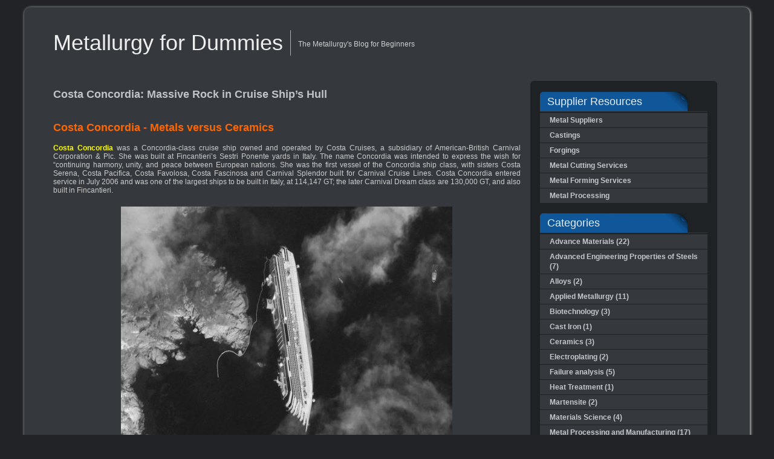

--- FILE ---
content_type: text/html
request_url: https://www.metallurgyfordummies.com/costa-concordia-accidents-metal-versus-rock.html
body_size: 8846
content:
<html lang="en" xml:lang="en" xmlns="https://www.w3.org/1999/xhtml">
<head>
    <meta charset="UTF-8">
<title>Costa Concordia | Metallurgy for Dummies</title>
<meta conten="the metalliurgy`s blog for beginners" name="metallurgy for dummies"/>
<meta content="metallurgy" name="metallurgy"/>
<meta content="width=device-width, initial-scale=1" name="viewport"/>
<meta content="WordPress 3.3.1" name="generator"/>
<meta content="follow, all" name="robots"/>
<link href="/favicon.ico" rel="shortcut icon"/>
<link href="/wp-content/themes/jarrah/style.css" media="screen" rel="stylesheet" type="text/css"/>
<link href="" rel="pingback"/>
<link href="/wp-content/themes/jarrah/css/menu.css" media="screen" rel="stylesheet" type="text/css"/>
<link href="" rel="alternate" title="Metallurgy for Dummies » Costa Concordia: Massive Rock in Cruise Ship’s Hull Comments Feed" type="application/rss+xml"/>
<script src="/wp-includes/js/jquery/jquery.js" type="text/javascript"></script>
<script src="/wp-includes/js/comment-reply.js" type="text/javascript"></script>
<link href="" rel="EditURI" title="RSD" type="application/rsd+xml"/>
<link href="" rel="wlwmanifest" type="application/wlwmanifest+xml"/>
<link href="/how-does-gold-corrode.html" rel="prev" title="How does gold corrode?"/>
<meta content="WordPress 3.3.1" name="generator"/>
<link href="" rel="shortlink"/>
<!-- All in One SEO Pack 1.6.13.8 by Michael Torbert of Semper Fi Web Design[203,241] -->
<meta content="Costa Concordia was a Concordia-class cruise ship owned and operated by Costa Cruises" name="description"/>
<meta content="costa concordia" name="keywords"/>
<link href="https://www.metallurgyfordummies.com/costa-concordia-accidents-metal-versus-rock.html" rel="canonical"/>
<!-- /all in one seo pack -->
<style type="text/css">.recentcomments a{display:inline !important;padding:0 !important;margin:0 !important;}</style>

<script src="/wp-content/themes/jarrah/js/jquery.easing.min.js" type="text/javascript"></script>
<script src="/wp-content/themes/jarrah/js/jquery.lavalamp.min.js" type="text/javascript"></script>
<script src="/wp-content/themes/jarrah/js/my-menu.js" type="text/javascript"></script>
<!-- this product is released under General Public License. Please see the attached file for details. You can also find details about the license at https://www.opensource.org/licenses/gpl-license.php -->
<script type="text/javascript">
/* <![CDATA[ */
jQuery(document).ready(function(){ 
    jQuery(document).pngFix(); 
});
/* ]]> */ 
</script>
<meta content="VH1cMVNTVR5vFAfjOLRGOE_DR2g" name="alexaVerifyID"/>
<meta content="EMjyFoHNppqV4-OCNdoZgbMX2KrE4lIO1yZo5xHX26A" name="google-site-verification"/>
<!-- Global site tag (gtag.js) - Google Analytics -->
<script async="" src=""></script>
<script>
  window.dataLayer = window.dataLayer || [];
  function gtag(){dataLayer.push(arguments);}
  gtag('js', new Date());

  gtag('config', 'UA-131191107-7');
</script>
</head><body>
<div align="center" id="wrapper">
<div id="layouttop"></div>
<!-- Header Starts -->
<div id="header">
<div id="headerleft">
<h1><a href="index.html">Metallurgy for Dummies</a></h1><h3>The Metallurgy's Blog for Beginners</h3>
</div>
</div>
<!-- Header Ends -->
<div id="innerwrapper">
<!-- Main nav Starts here -->
<br/><br/><br/>
<!-- Main nav Ends -->
<div id="maincol">
<div class="postwrap">
<h2 class="posttitle"><a href="/costa-concordia-accidents-metal-versus-rock.html">Costa Concordia: Massive Rock in Cruise Ship’s Hull</a></h2>
<div class="clr16"></div>
<div class="postcontent"><h2 style="text-align: justify;"><span style="color: #ff6600;">Costa Concordia - Metals versus Ceramics</span></h2>
<p style="text-align: justify;"><strong><span style="color: #ffff00;"><a href="/transparent-ceramics.html" target="_blank"><span style="color: #ffff00;">Costa Concordia</span></a></span></strong> was a Concordia-class cruise ship owned and operated by Costa Cruises, a subsidiary of American-British Carnival Corporation &amp; Plc. She was built at Fincantieri’s Sestri Ponente yards in Italy. The name Concordia was intended to express the wish for “continuing harmony, unity, and peace between European nations. She was the first vessel of the Concordia ship class, with sisters Costa Serena, Costa Pacifica, Costa Favolosa, Costa Fascinosa and Carnival Splendor built for Carnival Cruise Lines. Costa Concordia entered service in July 2006 and was one of the largest ships to be built in Italy, at 114,147 GT; the later Carnival Dream class are 130,000 GT, and also built in Fincantieri.</p>
<p style="text-align: justify;"><img alt="" class="aligncenter wp-image-9425" height="432" src="/wp-content/uploads/2012/01/costa-concordia.jpg" title="costa concordia" width="548"/><br/>
On 13 January 2012, the Costa Concordia ran aground, was holed, and capsized in the Tyrrhenian Sea just off the shore of Isola del Giglio, near the western coast of Italy. Most of the approximately 3,200 passengers and 1,000 crew were saved; as of 21 January 2012 the bodies of eleven passengers and one crew member had been found, and the search continued, with 20 people missing. The ship was capsized in shallow water off the coast, and at high risk of sinking into deeper waters. The ship may be a constructive total loss.</p>
<p style="text-align: justify;"><span id="more-9424"></span></p>
<h5 style="text-align: justify;">The reef, located near a rocky outcrop called Le Scole, located a few hundred meters off the coast of the tiny island of Giglio in the Mediterranean Sea. The above photo, the massive rock lodged in the Costa Concordia hull.</h5>
<p style="text-align: justify;">On 13 January 2012, at around 22:00 local time (UTC+1), Costa Concordia ran aground on a reef off Isola del Giglio and began listing heavily towards the starboard side. The ship was carrying 3,200 passengers and 1,000 crew members. An investigation was opened into the accident. Dutch salvage experts were called in to assess options for removing the ship, with 2,380 tons of fuel needing to be removed first, in order to prevent or mitigate an oil spill. Dutch company Smit International is responsible for removing the fuel, and offered to perform the salvage operation.</p>
<p style="text-align: center;"></p>
<p style="text-align: justify;">At approximately 9:30 PM, Tuscany time, January 13, 2012, the $450 million luxury cruise ship Costa Concordia  carrying more than 4200 passengers struck a rocky underwater reef tearing a massive 160-meter gash in the hull. The reef, located near a rocky outcrop called Le Scole, located a few hundred meters off the coast of the tiny island of Giglio in the Mediterranean Sea. The above photo, the massive rock lodged in the Costa Concordia hull.</p>
<h3 style="text-align: justify;"><span style="color: #ffff00;">Ceramic is harder than Metal</span></h3>
<p style="text-align: justify;">A metal is an element, compound, or alloy that is a good conductor of both electricity and heat. Metals are usually malleable and shiny, that is they reflect most of incident light. In a metal, atoms readily lose electrons to form positive ions (cations). Those ions are surrounded by de-localized electrons, which are responsible for the conductivity. The solid thus produced is held by electrostatic interactions between the ions and the electron cloud, which are called metallic bonds. A good example of how this works is <a href="https://atmosure.com/blogs/stories/faraday-fabric-rf-blocking-material" style="color:greenyellow;" target="_blank" rel="nofollow">RF blocking material</a> from Atmosure, which is made of interwoven conductive metallic thread, and helps to shield from EMF radiation.</p>
<p style="text-align: justify;"></p>
<p style="text-align: justify;">A ceramic material is an inorganic, non-metallic, often crystalline oxide, nitride or carbide material. Some elements, such as carbon or silicon, may be considered ceramics. Ceramic materials are brittle, hard, strong in compression, weak in shearing and tension. They withstand chemical erosion that occurs in other materials subjected to acidic or caustic environments. Ceramics generally can withstand very high temperatures, such as temperatures that range from 1,000 °C to 1,600 °C (1,800 °F to 3,000 °F). A glass is often not understood as a ceramic because of its amorphous (noncrystalline) character. However, glass making involves several steps of the ceramic process and its mechanical properties are similar to ceramic materials.</p>
<p style="text-align: justify;"></p>
<p style="text-align: justify;">Traditional ceramic raw materials include clay minerals such as kaolinite, whereas more recent materials include aluminium oxide, more commonly known as alumina. The modern ceramic materials, which are classified as advanced ceramics, include silicon carbide and tungsten carbide. Both are valued for their abrasion resistance, and hence find use in applications such as the wear plates of crushing equipment in mining operations. Advanced ceramics are also used in the medicine, electrical and electronics industries.</p>
<p></p>
<p style="text-align: justify;">Hardness is the measure of how resistant solid matter is to various kinds of permanent shape change when a force is applied. Macroscopic hardness is generally characterized by strong intermolecular bonds, but the behavior of solid materials under force is complex; therefore there are different measurements of hardness: scratch hardness, indentation hardness, and rebound hardness. Hardness is dependent on ductility, elastic stiffness, plasticity, strain, strength, toughness, viscoelasticity, and viscosity. Common examples of hard matter are ceramics, concrete, certain metals, and superhard materials, which can be contrasted with soft matter.</p>
<h3>You might also like</h3><table><tr><td padding="5" valign="top" width="130">
<div><a href="/corrosion.html"><img src="/wp-content/uploads/2011/02/corrosion1.jpg" width="110"/></a></div>
<b><a href="/corrosion.html">Corrosion</a></b> <small>What is Corrosion ?
Corrosion is the disintegration...</small>
</td><td padding="5" valign="top" width="130">
<div><a href="/what-is-ceramics.html"><img src="/wp-content/uploads/2011/10/ceramic-from-ming-dinasty.jpg" width="110"/></a></div>
<b><a href="/what-is-ceramics.html">What is Ceramics ?</a></b> <small>Ceramics - A Definition
A ceramic is an...</small>
</td><td padding="5" valign="top" width="130">
<div><a href="/transparent-ceramics.html"><img src="/wp-content/uploads/2011/07/transparent-ceramics1.jpg" width="110"/></a></div>
<b><a href="/transparent-ceramics.html">Transparent Ceramic</a></b> <small>What is Transparent Ceramic ?
Transparent...</small>
</td><td padding="5" valign="top" width="130">
<div><a href="/the-nature-inspired-innovation-part-2.html"><img src="/wp-content/uploads/2011/06/biomimicry-7.jpg" width="110"/></a></div>
<b><a href="/the-nature-inspired-innovation-part-2.html">The Nature Inspired Innovation - part 2</a></b> <small>The Inspiring from Nature 
Biomimicry can...</small>
</td></tr></table>
<!-- AddThis Button BEGIN -->
<div class="addthis_toolbox addthis_default_style addthis_32x32_style">
<a class="addthis_button_preferred_1"></a>
<a class="addthis_button_preferred_2"></a>
<a class="addthis_button_preferred_3"></a>
<a class="addthis_button_preferred_4"></a>
<a class="addthis_button_compact"></a>
</div>
<script src="/../js/250/addthis_widget.js" type="text/javascript"></script>
<!-- AddThis Button END -->
<h3 class="related_post_title">Random Posts</h3><ul class="related_post"><li><a href="/fracture-toughness.html" title="Fracture Toughness">Fracture Toughness</a><br/><small>Fracture mechanics provides a quantitative description of the resistance of a material to fracture. The fracture toughne...</small></li><li><a href="/what-is-spot-welding.html" title="What is Spot Welding ?">What is Spot Welding ?</a><br/><small>Spot welding is a technique generally used to bond metals shaped into sheets no thicker than 3 millimeters. ...</small></li><li><a href="/what-is-zirconia.html" title="What is Zirconia?">What is Zirconia?</a><br/><small>Zirconia is an extremely refractory material. It offers chemical and corrosion inertness to temperatures well above the ...</small></li><li><a href="/advanced-energy-materials-supercapacitors.html" title="Advanced Energy Materials : Supercapacitors !">Advanced Energy Materials : Supercapacitors !</a><br/><small>The supercapacitor, also known as ultracapacitor or double-layer capacitor, differs from a regular capacitor in that it ...</small></li><li><a href="/amorphous-metal.html" title="Amorphous Metal">Amorphous Metal</a><br/><small>An amorphous metal is a metal with a disordered atomic structure, in contrast to most metals, which have a regular struc...</small></li></ul></div>
<div class="clr"></div>
<span class="linkpages"></span><div class="cleared"></div>
<div class="roundcornrrbox">
<div class="topleftcorner"><div class="toprightcorner"></div></div>
<div class="roubcornrcontent">
<span class="posttags-single">Costa Concordia</span>
<div class="clr"></div>
</div>
<div class="bottomleftcorner"><div class="bottomrightcorner"></div></div>
</div>
<div class="clr"></div>
</div> <!-- Closes topPost -->
<small></small>
<div id="comments">
<!-- WP 2.7 and above -->
<div class="roundcornrrbox">
<div class="topleftcorner"><div class="toprightcorner"></div></div>
<div class="roubcornrcontent">
<div class="clr"></div>
</div>
<div class="bottomleftcorner"><div class="bottomrightcorner"></div></div>
</div>
</div> <!-- Closes Comment -->
</div><!-- Closes Main -->
<div id="rightcol">
<div class="roundcornrrbox">
<div class="topleftcorner"><div class="toprightcorner"></div></div>
<div class="roundcrrcnt">
<ul>
<li class="sidebaritem widget_categories" id="categories-1">
<div class="sidebarbox">
<h2 class="widgettitle">Supplier Resources</h2>
<ul>
<li class="cat-item">
<a href="https://www.iqsdirectory.com/industry/metal-suppliers-and-companies/" target="_blank">Metal Suppliers</a>
</li>
<li class="cat-item">
<a href="https://www.iqsdirectory.com/industry/casting-manufacturers/" target="_blank">Castings</a>
</li>
<li class="cat-item">
<a href="https://www.iqsdirectory.com/industry/forging-manufacturers/" target="_blank">Forgings</a>
</li>
<li class="cat-item">
<a href="https://www.iqsdirectory.com/industry/metal-cutting-services/" target="_blank">Metal Cutting Services</a>
</li>
<li class="cat-item">
<a href="https://www.iqsdirectory.com/industry/metal-forming-services-and-manufacturers/" target="_blank">Metal Forming Services</a>
</li>
<li class="cat-item">
<a href="https://www.iqsdirectory.com/industry/metal-processes-manufacturers/" target="_blank">Metal Processing</a>
</li>
</ul>
</div>
</li>
<li class="sidebaritem widget_categories" id="categories-3">
<div class="sidebarbox">
<h2 class="widgettitle">Categories</h2>
<ul>
<li class="cat-item cat-item-22">
<a href="/metallurgyfordummies.com/category/advance-materials.html" title="View all posts filed under Advance Materials">Advance Materials (22)</a>
</li>
<li class="cat-item cat-item-82">
<a href="/metallurgyfordummies.com/category/advanced-engineering-properties-of-steels.html" title="View all posts filed under Advanced Engineering Properties of Steels">Advanced Engineering Properties of Steels (7)</a>
</li>
<li class="cat-item cat-item-40">
<a href="/metallurgyfordummies.com/category/alloys.html" title="View all posts filed under Alloys">Alloys (2)</a>
</li>
<li class="cat-item cat-item-74">
<a href="/metallurgyfordummies.com/category/applied-metallurgy.html" title="View all posts filed under Applied Metallurgy">Applied Metallurgy (11)</a>
</li>
<li class="cat-item cat-item-59">
<a href="/metallurgyfordummies.com/category/biotechnology.html" title="View all posts filed under Biotechnology">Biotechnology (3)</a>
</li>
<li class="cat-item cat-item-53">
<a href="/metallurgyfordummies.com/category/cast-iron.html" title="View all posts filed under Cast Iron">Cast Iron (1)</a>
</li>
<li class="cat-item cat-item-94">
<a href="/metallurgyfordummies.com/category/ceramics.html" title="View all posts filed under Ceramics">Ceramics (3)</a>
</li>
<li class="cat-item cat-item-56">
<a href="/metallurgyfordummies.com/category/electroplating.html" title="View all posts filed under Electroplating">Electroplating (2)</a>
</li>
<li class="cat-item cat-item-46">
<a href="/metallurgyfordummies.com/category/failure-analysis.html" title="View all posts filed under Failure analysis">Failure analysis (5)</a>
</li>
<li class="cat-item cat-item-140">
<a href="/metallurgyfordummies.com/category/heat-treatment.html" title="View all posts filed under Heat Treatment">Heat Treatment (1)</a>
</li>
<li class="cat-item cat-item-15">
<a href="/metallurgyfordummies.com/category/martensite.html" title="View all posts filed under Martensite">Martensite (2)</a>
</li>
<li class="cat-item cat-item-96">
<a href="/metallurgyfordummies.com/category/materials-science.html" title="View all posts filed under Materials Science">Materials Science (4)</a>
</li>
<li class="cat-item cat-item-26">
<a href="/metallurgyfordummies.com/category/metal-processing.html" title="View all posts filed under Metal Processing and Manufacturing">Metal Processing and Manufacturing (17)</a>
</li>
<li class="cat-item cat-item-36">
<a href="/metallurgyfordummies.com/category/metallography.html" title="View all posts filed under Metallography">Metallography (2)</a>
</li>
<li class="cat-item cat-item-5">
<a href="/metallurgyfordummies.com/category/metallurgy-glossary.html" title="View all posts filed under Metallurgy Glossary">Metallurgy Glossary (5)</a>
</li>
<li class="cat-item cat-item-20">
<a href="/metallurgyfordummies.com/category/metallutrgy-phenomena.html" title="View all posts filed under Metallurgy Phenomena">Metallurgy Phenomena (3)</a>
</li>
<li class="cat-item cat-item-28">
<a href="/metallurgyfordummies.com/category/metals-non-ferrous.html" title="View all posts filed under Metals Non Ferrous">Metals Non Ferrous (8)</a>
</li>
<li class="cat-item cat-item-38">
<a href="/metallurgyfordummies.com/category/nanotechnology.html" title="View all posts filed under Nanotechnology">Nanotechnology (11)</a>
</li>
<li class="cat-item cat-item-3">
<a href="/metallurgyfordummies.com/category/phase-diagram.html" title="View all posts filed under Phase Diagram">Phase Diagram (7)</a>
</li>
<li class="cat-item cat-item-43">
<a href="/metallurgyfordummies.com/category/welding.html" title="View all posts filed under Welding">Welding (5)</a>
</li>
</ul>
</div>
</li>
<li class="sidebaritem widget_recent_entries widget_categories" id="recent-posts-3">
<div class="sidebarbox">
<h2 class="widgettitle">Recent Posts</h2>
<ul>
<li><a href="/steelmaking-technology.html" title="Steelmaking Technology">Steelmaking Technology</a></li>
<li><a href="/microstructure-of-metals.html" title="Microstructure of Metals">Microstructure of Metals</a></li>
<li><a href="/advanced-ceramics.html" title="Advanced Ceramics">Advanced Ceramics</a></li>
<li><a href="/heat-treatment-of-tool-steels.html" title="Heat Treatment of Tool Steels">Heat Treatment of Tool Steels</a></li>
<li><a href="/how-is-titanium-made.html" title="How is Titanium made?">How is Titanium made?</a></li>
<li><a href="/aluminum-foil.html" title="Aluminum Foil">Aluminum Foil</a></li>
<li><a href="/austempered-ductile-iron.html" title="Austempered Ductile Iron (ADI)">Austempered Ductile Iron (ADI)</a></li>
<li><a href="/metal-spraying.html" title="Metal Spraying">Metal Spraying</a></li>
<li><a href="/timeline-of-materials-technology.html" title="Timeline of materials technology">Timeline of materials technology</a></li>
<li><a href="/the-nature-inspired-innovation-part-2.html" title="The Nature Inspired Innovation part 2">The Nature Inspired Innovation part 2</a></li>
<li><a href="/the-nature-inspired-innovation.html" title="The Nature Inspired Innovation">The Nature Inspired Innovation</a></li>
<li><a href="/biomimetics.html" title="Biomimetics (Biomimicry)">Biomimetics (Biomimicry)</a></li>
<li><a href="/the-bayer-and-hall-heroult-process.html" title="The Bayer and  Hall-Heroult Process">The Bayer and  Hall-Heroult Process</a></li>
<li><a href="/how-aluminum-is-produced.html" title="How Aluminum is Produced">How Aluminum is Produced</a></li>
</ul>
</div>
</li>
</ul>
<div class="clr"></div>
</div>
<div class="bottomleftcorner"><div class="bottomrightcorner"></div></div>
</div>
</div>
<div class="clr"></div>
<!-- <div id="rightcol">
	<div class="roundcornrrbox">
    <div class="topleftcorner"><div class="toprightcorner"></div></div>
    <div class="roundcrrcnt">
    	 
                        <ul>
                            <li id="categories-3" class="sidebaritem widget_categories">
                                <div class="sidebarbox">
                                    <h2 class="widgettitle">Categories</h2>		<ul>
                                        <li class="cat-item cat-item-22">
                                            <a href="/metallurgyfordummies.com/category/advance-materials.html" title="View all posts filed under Advance Materials">Advance Materials (22)</a>
                                        </li>
                                        <li class="cat-item cat-item-82">
                                            <a href="/metallurgyfordummies.com/category/advanced-engineering-properties-of-steels.html" title="View all posts filed under Advanced Engineering Properties of Steels">Advanced Engineering Properties of Steels (7)</a>
                                        </li>
                                        <li class="cat-item cat-item-40">
                                            <a href="/metallurgyfordummies.com/category/alloys.html" title="View all posts filed under Alloys">Alloys (2)</a>
                                        </li>
                                        <li class="cat-item cat-item-74">
                                            <a href="/metallurgyfordummies.com/category/applied-metallurgy.html" title="View all posts filed under Applied Metallurgy">Applied Metallurgy (11)</a>
                                        </li>
                                        <li class="cat-item cat-item-59">
                                            <a href="/metallurgyfordummies.com/category/biotechnology.html" title="View all posts filed under Biotechnology">Biotechnology (3)</a>
                                        </li>
                                        <li class="cat-item cat-item-53">
                                            <a href="/metallurgyfordummies.com/category/cast-iron.html" title="View all posts filed under Cast Iron">Cast Iron (1)</a>
                                        </li>
                                        <li class="cat-item cat-item-94">
                                            <a href="/metallurgyfordummies.com/category/ceramics.html" title="View all posts filed under Ceramics">Ceramics (3)</a>
                                        </li>
                                        <li class="cat-item cat-item-56">
                                            <a href="/metallurgyfordummies.com/category/electroplating.html" title="View all posts filed under Electroplating">Electroplating (2)</a>
                                        </li>
                                        <li class="cat-item cat-item-46">
                                            <a href="/metallurgyfordummies.com/category/failure-analysis.html" title="View all posts filed under Failure analysis">Failure analysis (5)</a>
                                        </li>
                                        <li class="cat-item cat-item-140">
                                            <a href="/metallurgyfordummies.com/category/heat-treatment.html" title="View all posts filed under Heat Treatment">Heat Treatment (1)</a>
                                        </li>
                                        <li class="cat-item cat-item-15">
                                            <a href="/metallurgyfordummies.com/category/martensite.html" title="View all posts filed under Martensite">Martensite (2)</a>
                                        </li>
                                        <li class="cat-item cat-item-96">
                                            <a href="/metallurgyfordummies.com/category/materials-science.html" title="View all posts filed under Materials Science">Materials Science (4)</a>
                                        </li>
                                        <li class="cat-item cat-item-26">
                                            <a href="/metallurgyfordummies.com/category/metal-processing.html" title="View all posts filed under Metal Processing and Manufacturing">Metal Processing and Manufacturing (17)</a>
                                        </li>
                                        <li class="cat-item cat-item-36">
                                            <a href="/metallurgyfordummies.com/category/metallography.html" title="View all posts filed under Metallography">Metallography (2)</a> 
                                        </li>
                                        <li class="cat-item cat-item-5">
                                            <a href="/metallurgyfordummies.com/category/metallurgy-glossary.html" title="View all posts filed under Metallurgy Glossary">Metallurgy Glossary (5)</a>
                                        </li>
                                        <li class="cat-item cat-item-20">
                                            <a href="/metallurgyfordummies.com/category/metallutrgy-phenomena.html" title="View all posts filed under Metallurgy Phenomena">Metallurgy Phenomena (3)</a>
                                        </li>
                                        <li class="cat-item cat-item-28">
                                            <a href="/metallurgyfordummies.com/category/metals-non-ferrous.html" title="View all posts filed under Metals Non Ferrous">Metals Non Ferrous (8)</a>
                                        </li>
                                        <li class="cat-item cat-item-38">
                                            <a href="/metallurgyfordummies.com/category/nanotechnology.html" title="View all posts filed under Nanotechnology">Nanotechnology (11)</a>
                                        </li>
                                        <li class="cat-item cat-item-3">
                                            <a href="/metallurgyfordummies.com/category/phase-diagram.html" title="View all posts filed under Phase Diagram">Phase Diagram (7)</a>
                                        </li>
                                        <li class="cat-item cat-item-43">
                                            <a href="/metallurgyfordummies.com/category/welding.html" title="View all posts filed under Welding">Welding (5)</a>
                                        </li>
                                    </ul>
                                </div>
                            </li>
                            <li id="recent-posts-3" class="sidebaritem widget_recent_entries widget_categories">
                                <div class="sidebarbox">		<h2 class="widgettitle">Recent Posts</h2>		<ul>
				<li><a href="/costa-concordia-accidents-metal-versus-rock.html" title="Costa Concordia: Massive Rock in Cruise Ship&#8217;s Hull">Costa Concordia: Massive Rock in Cruise Ship&#8217;s Hull</a></li>
				<li><a href="/how-does-gold-corrode.html" title="How does gold corrode?">How does gold corrode?</a></li>
				<li><a href="/micro-welding.html" title="Micro Welding">Micro Welding</a></li>
				<li><a href="/how-cathodic-protection-works.html" title="How cathodic protection works">How cathodic protection works</a></li>
				<li><a href="/corrosion-pictures.html" title="Corrosion Pictures">Corrosion Pictures</a></li>
				<li><a href="/aluminum-corrosion.html" title="Aluminum Corrosion">Aluminum Corrosion</a></li>
				<li><a href="/do-you-know-the-stress-corrosion-cracking.html" title="Do you know the Stress Corrosion Cracking ?">Do you know the Stress Corrosion Cracking ?</a></li>
				<li><a href="/thermit-welding.html" title="Thermit Welding">Thermit Welding</a></li>
				<li><a href="/history-of-welding.html" title="History of Welding">History of Welding</a></li>
				<li><a href="/spot-welding-tips.html" title="Spot Welding Tips">Spot Welding Tips</a></li>
				<li><a href="/welding-pictures.html" title="Welding Pictures">Welding Pictures</a></li>
				<li><a href="/what-is-ultrasonic-welding.html" title="What is Ultrasonic Welding ?">What is Ultrasonic Welding ?</a></li>
				<li><a href="/anti-corrosion.html" title="Anti Corrosion">Anti Corrosion</a></li>
				<li><a href="/magnetic-ink.html" title="Magnetic ink">Magnetic ink</a></li>
				<li><a href="/smart-material-thermoelectric-materials.html" title="Smart Materials : Thermoelectric Materials">Smart Materials : Thermoelectric Materials</a></li>
				</ul>
		</div></li>
<p><a href=""></a></p>
<img src="/us.yimg.com/i/us/my/addtomyyahoo4.gif" alt="" style="border:0"><img src="/metallurgyfordummies.com/fusion/add.gif" width="104" height="17" style="border:0" alt="Add to Google Reader or Homepage"><img src="/../fb/images/pub/powered_by_fb.gif" alt="Powered by FeedBurner" style="border:0"><img src="/../ffclient/webroot/0.2.1/locale/en_us/aol/images/myaolbuttonsmall.gif" alt="Add to My AOL" style="border:0"><img src="/metallurgyfordummies.com/images/sub_modern11.gif" alt="Subscribe in Bloglines" style="border:0"><img src="/metallurgyfordummies.com/images/ngsub1.gif" alt="Subscribe in NewsGator Online" style="border:0">

<img src="/meter.asp_site_s48metalkunde.gif" alt="Site Meter" border="0">

</div>
		</div><li id="categories-5" class="sidebaritem widget_categories"><div class="sidebarbox"><h2 class="widgettitle">Categories</h2><select name="cat" id="cat" class="postform">
	<option value="-1">Select Category</option>
	<option class="level-0" value="22">Advance Materials&#160;&#160;(31)</option>
	<option class="level-0" value="82">Advanced Engineering Properties of Steels&#160;&#160;(8)</option>
	<option class="level-0" value="40">Alloys&#160;&#160;(15)</option>
	<option class="level-0" value="74">Applied Metallurgy&#160;&#160;(11)</option>
	<option class="level-0" value="59">Biotechnology&#160;&#160;(3)</option>
	<option class="level-0" value="53">Cast Iron&#160;&#160;(5)</option>
	<option class="level-0" value="94">Ceramics&#160;&#160;(5)</option>
	<option class="level-0" value="25">Corrosion&#160;&#160;(9)</option>
	<option class="level-0" value="56">Electroplating&#160;&#160;(4)</option>
	<option class="level-0" value="46">Failure analysis&#160;&#160;(6)</option>
	<option class="level-0" value="140">Heat Treatment&#160;&#160;(8)</option>
	<option class="level-0" value="96">Materials Science&#160;&#160;(5)</option>
	<option class="level-0" value="26">Metal Processing and Manufacturing&#160;&#160;(18)</option>
	<option class="level-0" value="36">Metallography&#160;&#160;(2)</option>
	<option class="level-0" value="5">Metallurgy Glossary&#160;&#160;(6)</option>
	<option class="level-0" value="20">Metallurgy Phenomena&#160;&#160;(2)</option>
	<option class="level-0" value="28">Metals Non Ferrous&#160;&#160;(7)</option>
	<option class="level-0" value="38">Nanotechnology&#160;&#160;(17)</option>
	<option class="level-0" value="3">Phase Diagram&#160;&#160;(8)</option>
	<option class="level-0" value="1">Uncategorized&#160;&#160;(1)</option>
	<option class="level-0" value="43">Welding&#160;&#160;(22)</option>
</select>
<script type="text/javascript">
/* <![CDATA[ */
	var dropdown = document.getElementById("cat");
	function onCatChange() {
		if ( dropdown.options[dropdown.selectedIndex].value > 0 ) {
			location.href = "https://www.metallurgyfordummies.com/?cat="+dropdown.options[dropdown.selectedIndex].value;
		}
	}
	dropdown.onchange = onCatChange;
/* ]]> */
</script>
</div></li> 
</ul>
        <div class="clr"></div>
    </div>
    <div class="bottomleftcorner"><div class="bottomrightcorner"></div></div>
</div>
</div>
<div class="clr"></div>
	--> <div id="bottompanel">
<div class="roundcornrrbox">
<div class="topleftcorner"><div class="toprightcorner"></div></div>
<div class="roundcrrcnt">
<div class="col1">
<h3>Recent Posts</h3>
<ul>
<li>
<a href="/costa-concordia-accidents-metal-versus-rock.html">Costa Concordia: Massive Rock in Cruise Ship’s Hull 
                            </a></li>
<li>
<a href="/how-does-gold-corrode.html">How does gold corrode? 
                            </a></li>
<li>
<a href="/micro-welding.html">Micro Welding 
                            </a></li>
<li>
<a href="/how-cathodic-protection-works.html">How cathodic protection works 
                            </a></li>
<li>
<a href="/corrosion-pictures.html">Corrosion Pictures 
                            </a></li>
</ul>
</div>
<div class="col3">
<h3>Tags2</h3>
<a class="tag-link-31" href="/tag/aluminum-alloys.html" style="font-size: 8pt;" title="1 topic">Aluminum Alloys</a>
<a class="tag-link-13" href="/tag/austenite.html" style="font-size: 16pt;" title="2 topics">austenite</a>
<a class="tag-link-25" href="/tag/corrosion.html" style="font-size: 8pt;" title="1 topic">Corrosion</a>
<a class="tag-link-21" href="/tag/dislocation-phenomena.html" style="font-size: 8pt;" title="1 topic">Dislocation Phenomena</a>
<a class="tag-link-8" href="/tag/eutectoid.html" style="font-size: 8pt;" title="1 topic">eutectoid</a>
<a class="tag-link-9" href="/tag/fe-fe3c.html" style="font-size: 8pt;" title="1 topic">Fe-Fe3C</a>
<a class="tag-link-6" href="/tag/fe-fe3c-t-t-t-diagram.html" style="font-size: 8pt;" title="1 topic">Fe-Fe3C T-T-T Diagram</a>
<a class="tag-link-12" href="/tag/gamma-iron.html" style="font-size: 8pt;" title="1 topic">gamma iron</a>
<a class="tag-link-30" href="/tag/heat-treatment-of-steel.html" style="font-size: 8pt;" title="1 topic">Heat Treatment of Steel</a>
<a class="tag-link-24" href="/tag/hydrogen-embrittlement.html" style="font-size: 8pt;" title="1 topic">Hydrogen Embrittlement</a>
<a class="tag-link-11" href="/tag/hypereutectoid.html" style="font-size: 8pt;" title="1 topic">hypereutectoid</a>
<a class="tag-link-16" href="/tag/martensite-formation.html" style="font-size: 8pt;" title="1 topic">Martensite Formation</a>
<a class="tag-link-17" href="/tag/metal-casting.html" style="font-size: 8pt;" title="1 topic">metal casting</a>
<a class="tag-link-5" href="/tag/metallurgy-glossary.html" style="font-size: 16pt;" title="2 topics">Metallurgy Glossary</a>
<a class="tag-link-7" href="/tag/pearlite.html" style="font-size: 8pt;" title="1 topic">pearlite</a>
<a class="tag-link-4" href="/tag/phase-diagram-of-steel.html" style="font-size: 8pt;" title="1 topic">Phase Diagram of Steel</a>
<a class="tag-link-27" href="/tag/powder-metallurgy.html" style="font-size: 8pt;" title="1 topic">Powder Metallurgy</a>
<a class="tag-link-14" href="/tag/proeutectoid-ferrite.html" style="font-size: 8pt;" title="1 topic">proeutectoid ferrite</a>
<a class="tag-link-23" href="/tag/shape-memory-alloy.html" style="font-size: 8pt;" title="1 topic">Shape Memory Alloy</a>
<a class="tag-link-10" href="/tag/solid-solution.html" style="font-size: 8pt;" title="1 topic">solid solution</a>
<a class="tag-link-32" href="/tag/stainless-steel.html" style="font-size: 8pt;" title="1 topic">stainless steel</a>
<a class="tag-link-18" href="/tag/ttt-diagram.html" style="font-size: 8pt;" title="1 topic">TTT Diagram</a>
<a class="tag-link-19" href="/tag/types-of-materials.html" style="font-size: 8pt;" title="1 topic">Types of Materials</a>
</div>
<div class="clr"></div>
<div class="clr"></div>
</div>
<div class="bottomleftcorner"><div class="bottomrightcorner"></div></div>
</div>
<br/>
<br/>
<h3>Metal Suppliers</h3>
<style>
                    .collection a img {
                        height: 50px;
                    }

                    .collection {
                        margin: .5rem 0 1rem;
                        padding: 0 1px 0 0;
                    }

                    .section.industry .collection .collection-item.avatar {
                        line-height: 52px;
                        padding-left: 102px;
                    }

                    .section.industry .collection a.collection-item {
                        color: #000;
                    }

                    .collection .collection-item.avatar {
                        min-height: 49px;
                        padding-left: 72px;
                        position: relative;
                        font-size: medium;
                    }

                    .collection a.collection-item {
                        display: block;
                        -webkit-transition: .25s;
                        transition: .25s;
                        color: #ffffff;
                    }

                    .collection .collection-item {
                        background-color: #222326;
                        line-height: 1.5rem;
                        padding: 10px 20px;
                        margin: 0;
                        border-bottom: 1px solid #e0e0e0;
                    }

                    a {
                        font-weight: 700;
                    }

                    .section.industry .collection .collection-item.avatar:not(.circle-clipper) > .circle, .section.industry .collection .collection-item.avatar :not(.circle-clipper) > .circle {
                        width: 72px;
                        height: 72px;
                    }

                    .collection .collection-item.avatar:not(.circle-clipper) > .circle, .collection .collection-item.avatar :not(.circle-clipper) > .circle {
                        position: absolute;
                        width: 42px;
                        height: 42px;
                        overflow: hidden;
                        left: 15px;
                        display: inline-block;
                        vertical-align: middle;
                    }

                    img.responsive-img, video.responsive-video {
                        max-width: 100%;
                        height: auto;
                    }

                    .circle {
                        border-radius: 50%;
                    }

                    .col {
                        width: 25%;
                        float: left;
                    }
                </style>
<div class="bottomnav">
<div class="col">
<div class="collection">
<a class="collection-item avatar" href="https://www.iqsdirectory.com/alloy-suppliers/" rel="nofollow" target="_blank">
<img alt="Alloy Suppliers – Metalmen Sales" class="responsive-img circle hoverable lazyloaded" src="https://www.aluminummanufacturers.org/wp-content/themes/iqs-microsites/images/alloy-suppliers.jpg" title="Alloy Suppliers – Metalmen Sales"/>Alloy Suppliers
                            </a>
<a class="collection-item avatar" href="https://www.iqsdirectory.com/aluminum/" rel="nofollow" target="_blank">
<img alt="Aluminum Tubing – Metal Associates" class="responsive-img circle hoverable lazyloaded" src="https://www.aluminummanufacturers.org//wp-content/uploads/2019/12/suppliers1.jpg" title="Aluminum Tubing – Metal Associates"/>Aluminum
                            </a>
<a class="collection-item avatar" href="https://www.iqsdirectory.com/aluminum-extrusions/" rel="nofollow" target="_blank">
<img alt="Aluminum Extrusions – Talan Products Inc." class="responsive-img circle hoverable ls-is-cached lazyloaded" src="https://www.aluminummanufacturers.org//wp-content/uploads/2019/11/alumnium-top.jpg" title="Aluminum Extrusions – Talan Products Inc."/>Aluminum Extrusions
                            </a>
</div>
</div>
<div class="col">
<div class="collection">
<a class="collection-item avatar" href="https://www.iqsdirectory.com/copper/" rel="nofollow" target="_blank">
<img alt="Copper – Metal Associates" class="responsive-img circle hoverable lazyloaded" src="https://www.aluminummanufacturers.org//wp-content/uploads/2019/12/copper-pipe.jpg" title="Copper – Metal Associates"/>Copper-Brass-Bronze
                            </a>
<a class="collection-item avatar" href="https://www.iqsdirectory.com/nickel/" rel="nofollow" target="_blank">
<img alt="Nickel Metal – Metal Associates" class="responsive-img circle hoverable lazyloaded" src="https://www.aluminummanufacturers.org//wp-content/uploads/2019/12/nickel-bar1-e1426100323416.jpg" title="Nickel Metal – Metal Associates"/>Nickel
                            </a>
<a class="collection-item avatar" href="https://www.iqsdirectory.com/magnets/" rel="nofollow" target="_blank">
<img alt="Magnets" class="responsive-img circle hoverable ls-is-cached lazyloaded" src="https://www.aluminummanufacturers.org//wp-content/themes/iqs-microsites/images/magnet-assemblies.jpg" title="Magnets"/>Magnets
                            </a>
</div>
</div>
<div class="col">
<div class="collection">
<a class="collection-item avatar" href="https://www.iqsdirectory.com/stainless-steel/" rel="nofollow" target="_blank">
<img alt="Stainless Steel Coil – Source 21, Inc." class="responsive-img circle hoverable lazyloaded" src="https://www.aluminummanufacturers.org//wp-content/uploads/2019/12/strips2.jpg" title="Stainless Steel Coil – Source 21, Inc."/>Stainless Steel
                            </a>
<a class="collection-item avatar" href="https://www.iqsdirectory.com/stainless-steel-tubing/" rel="nofollow" target="_blank">
<img alt="Stainless Steel Tubing – Eagle Stainless Tube &amp; Fabrication, Inc." class="responsive-img circle hoverable lazyloaded" src="https://www.aluminummanufacturers.org//wp-content/uploads/2019/12/sstubing1.jpg" title="Stainless Steel Tubing – Eagle Stainless Tube &amp; Fabrication, Inc."/>Stainless Steel Tubing
                            </a>
<a class="collection-item avatar" href="https://www.iqsdirectory.com/steel-service-centers/" rel="nofollow" target="_blank">
<img alt="Cold Rolled Steel – Block Steel Corp." class="responsive-img circle hoverable ls-is-cached lazyloaded" src="https://www.aluminummanufacturers.org//wp-content/uploads/2019/12/block-steel-rolls-e1420836530920.jpg" title="Cold Rolled Steel – Block Steel Corp."/>Steel Service Centers
                            </a>
</div>
</div>
<div class="col">
<div class="collection">
<a class="collection-item avatar" href="https://www.iqsdirectory.com/titanium/" rel="nofollow" target="_blank">
<img alt="Titanium Sheet – Titanium Processing Center" class="responsive-img circle hoverable lazyloaded" src="https://www.aluminummanufacturers.org//wp-content/uploads/2019/12/sheets1.png" title="Titanium Sheet – Titanium Processing Center"/>Titanium
                            </a>
<a class="collection-item avatar" href="https://www.iqsdirectory.com/tungsten/" rel="nofollow" target="_blank">
<img alt="Tungsten Suppliers – Ultramet" class="responsive-img circle hoverable lazyloaded" src="https://www.aluminummanufacturers.org//wp-content/uploads/2019/12/crucible1.jpg" title="Tungsten Suppliers – Ultramet"/>Tungsten
                            </a>
<a class="collection-item avatar" href="https://www.iqsdirectory.com/wire-rope/" rel="nofollow" target="_blank">
<img alt="Wire Rope Lanyards – Tyler Madison, Inc." class="responsive-img circle hoverable ls-is-cached lazyloaded" src="https://www.aluminummanufacturers.org//wp-content/uploads/2019/12/tyler-madison-slings-and-end-fittings.jpg" title="Wire Rope Lanyards – Tyler Madison, Inc."/>Wire Rope
                            </a>
</div>
</div>
</div>
</div>
<!-- Bottom Panel ends --><div class="copyr">
                Copyright ©
                <script type="text/javascript">document.write(new Date().getFullYear());</script>
                Metallurgy for Dummies. All rights reserved.
                <a href="/terms.html">Terms </a><a href="/sitemap.html">| Site Map</a>
</div><div class="clr16"></div>
</div>
<div id="layoutbottom"></div>
</div>
<!-- Advertising Manager v3.4.19 (0.455 seconds.) -->
</body>
</html>

--- FILE ---
content_type: text/css
request_url: https://www.metallurgyfordummies.com/wp-content/themes/jarrah/style.css
body_size: 3657
content:
/*   
Theme Name:jarrah
Theme URI:http://www.templatesnext.org/theme-jarrah/
Description:WordPress theme with two columns, four widget areas. The theme options include a removable bottom sidebar, category or page navigation, custom copyright notice. It comes with a lavalamp dropdown menu.
Author:marsian
Author URI:http://www.templatesnext.org/
Version:1.7
Tags: two-columns, fixed-width, blue, dark, right-sidebar, threaded-comments 

Released under the <a href="http://www.opensource.org/licenses/gpl-license.php">GPL</a>.
.
*/

@charset "utf-8";
/* CSS Document */

/*       +++++++++++ Basic CSS +++++++++++++      */

* {margin:0; padding:0;}

body {
	color:#dcdcdc;
	color: #CCCCCC;
	background:#222326;
	font-family: Arial, Helvetica, sans-serif;
	font-size: 12px;
	background-attachment: fixed;
}

h1, h2, h3, h4, h5, h6 {
	margin: 0px;
	margin-bottom: 16px;
	margin-top: 12px;
}

p {
	margin:0px 0px 20px 0px;
}

a {
	outline:none; 
	text-decoration: none;
	color:#adb0b4;
}
a:hover {
	color:#d5d8db;
	text-decoration: none;
}

a img {
	border:none;
	/*! margin: 0 auto; */
	/*! display: block; */
	/*! max-width: 100%; */
}

.clr {
	display: block;
	clear: both;
}

.clr6 {
	display: block;
	clear: both;
	height: 6px;
}

.clr12 {
	display: block;
	clear: both;
	height: 12px;
}

.clr16 {
	display: block;
	clear: both;
	height: 16px;
}

form {
	margin: 0px;
	padding: 0px;
}

ul {
	margin: 0px;
	padding: 0px;
	list-style-type: none;
	margin-bottom: 6px;
}

ul ul,
ul ul ul{
	margin-bottom: 0px;
}

ul li,
ul li ul li {
	margin: 0px;
	padding: 0px;
	list-style-type: none;
	line-height: 16px;
	background-image: url(img/sq-bullet3.gif);
	background-position: 0px 7px;
	background-repeat: no-repeat;
	padding-left: 12px;
	margin-bottom: 6px;
}

ul li ul li {
	background-image: url(img/sq-bullet4.gif);
}


ol {
	margin: 0px;
	padding: 0 0 0 24px; /*--Distance between the order numbers--*/
}
ol li {
	margin: 0px;
	padding: 0px 0px;
	margin-bottom: 6px;	
}

hr {
	background-color: #666666;
	border-bottom: 1px solid #666666;
	color: #666666;
}

fieldset {
	border: 1px solid #666666;
	padding: 12px;
}

fieldset legend {
	font-weight: bold;
	color: #FFFFFF;
}

input[type=text], input[type=password], input[type=file], select, textarea {
	border: 1px solid #858a8e;
	background-color: #c9ccd0;
	color: #333333;
  	-moz-border-radius: 3px;
  	-khtml-border-radius: 3px;
  	-webkit-border-radius: 3px;
}

input[type=button], input[type=reset], input[type=submit] {
	border: 1px solid #858a8e;
	background-color: #141618;
	color: #abafb0;
	padding: 3px 12px;
	font-size: 11px;
	font-weight: bold;
	cursor: pointer;
	margin-top: 2px;
  	-moz-border-radius: 2px;
  	-khtml-border-radius: 2px;
  	-webkit-border-radius: 2px;	
}


/*       +++++++++++ Basic Layout +++++++++++++      */
#wrapper {
	display: block;
	width: 1200px;
	margin: 0px auto;
	text-align: left;
	background: #35393e;
	border-radius: 10px;
	box-shadow: 1px 1px 4px 0.5px #ccc;
}

#layouttop {
	display: block;
	width: 960px;
	height: 26px;
	/*! background-image: url(img/headertop.png); */
	background-repeat: no-repeat;
	background-position: 0px 0px;
	margin: 12px 0 0 0;
}

#layoutbottom {
	display: block;
	width: 960px;
	height: 26px;
	/*! background-image: url(img/footerbottom.png); */
	background-repeat: no-repeat;
	background-position: 0px 0px;
	margin-bottom: 12px;
}

#header {
	display: block;
	width: 864px;
	padding: 0px 48px;
	/*! background-image: url(img/headerbg.png); */
	background-repeat: no-repeat;
	background-position: 0px 0px;
	margin: 0px 0px;
	overflow: hidden;
	max-height: 100px;
}

#innerwrapper {
	display: block;
	width: 1104px;
	padding: 0px 48px;
	/*! background-image: url(img/innerbg-trns.png); */
	background-repeat: repeat-y;
	background-position: 0px 0px;
	margin: 0px 0px;
}

/*       +++++++++++ Header +++++++++++++      */

#header #headerleft{
	display: block;
	float: left;
	width: 620px;
	padding-top: 12px;
}

#header #headerright{
	display: block;
	float: left;
	width: 244px;
	height: 75px;	
}

#header #headerleft h1 {
	margin: 0px;
	padding: 0px;
}

#header #headerleft h1 a{
	display: block;
	float: left;
	padding-right: 12px;
	font-size: 36px;
	color: #eeeeee;
	font-weight: normal;
	text-decoration: none;
	border-right: 1px solid #adb0b4;
}

#header #headerleft h1 a.nobar{
	border-right: 0px solid #adb0b4;
}

#header #headerleft h1 a.nobar img{
	border: 0px solid #adb0b4;
	max-height: 60px;
}

#header #headerleft h3{
	display: block;
	float: left;
	padding-left: 12px;
	font-size: 12px;
	color: #cecece;
	font-weight: normal;
	text-decoration: none;
	padding-top: 16px;
	padding-bottom: 12px;
	margin: 0px;
}

#header #headerright #searchboxo{
	display: block;
	float: right;
	width: 200px;
	height: 30px;
	margin-top: 20px;
	background-image: url(img/searchbg.gif);
	background-repeat: no-repeat;
	background-position: 0px 0px;
}

#header #headerright #searchboxo form input.searchinput {
	display: block;
	float: left;
	width: 150px;
	height: 20px;
	line-height: 20px;
	vertical-align: middle;
	font-size: 11px;
	margin-top: 5px;
	margin-left: 5px;
	border: 0px solid #333333;
	background-color: #838687;
	background: transparent;
}

#header #headerright #searchboxo form input.submitbutton {
	display: block;
	float: left;
	width: 32px;
	height: 20px;
	margin-top: 5px;
	margin-left: 6px;
	padding: 0px;
	border: 0px solid #333333;
	cursor: pointer;
	background: transparent;
}

/*       +++++++++++ Top navigation +++++++++++++      */

#navouter {
	display: block;
	height: 38px;
	background-image: url(img/topnavleft.png);
	background-repeat: no-repeat;
	background-position: 0px 0px;
	margin-bottom: 16px;
}

#navouter #nav {
	display: block;
	height: 38px;
	background-image: url(img/topnavright.png);
	background-repeat: no-repeat;
	background-position: right 0px;
}

#navouter #nav ul{
}

#navouter #nav ul,
#navouter #nav ul li{
	margin: 0px;
	padding: 0px;
	background-image: none;
	list-style-type: none;
}

/*       +++++++++++ Main Content Area +++++++++++++      */

#maincol {
	display: block;
	width: 70%;
	float: left;
}

div.postwrap {
	display: block;
	margin-bottom: 24px;
}

h2.searchtitle-page,
div.postwrap h2.posttitle-page,
div.postwrap h2.posttitle-page a,
div.postwrap h2.posttitle,
div.postwrap h2.posttitle a,
div.postwrap h2.posttitle a:visited {
	font-size: 18px;
	font-weight: bold;
	color: #c0c4ca;
	text-decoration: none;
	margin-bottom: 6px;
}

div.postwrap h2.posttitle a.searchtitle {
	font-size: 14px;
}

h2.searchtitle-page,
div.postwrap h2.posttitle-page {
	border-bottom: 1px solid #666666;
	padding-bottom: 4px;
	margin-bottom: 24px;	
}

div.postwrap h2.posttitle a:hover {
	color: #e0e2e7;
}

div.postwrap p.postmeta,
div.postwrap div.postmeta {
	display: block;
	min-height: 23px;
	vertical-align: middle;
	color: #84878b;
	font-size: 11px;
	padding: 3px 12px;
	background-image: url(img/metabg2.png);
	background-repeat: no-repeat;
	background-position: 0px 0px;
	margin-top: 4px;
}


div.postwrap div.postcontent {}

div.roundcornrrbox {
	background-color: #1f2225;
}

div.roubcornrcontent {
	display: block;
	padding: 6px 12px;
}

div.topleftcorner {
	display: block;
	height: 6px;
	background-image: url(img/topleftcorner.png);
	background-position: 0px 0px;
	background-repeat: no-repeat;
}
div.toprightcorner {
	display: block;
	height: 6px;
	background-image: url(img/toprightcorner.png);
	background-position: right 0px;
	background-repeat: no-repeat;
}
div.bottomleftcorner {
	display: block;
	height: 6px;
	background-image: url(img/bottomleftcorner.png);
	background-position: 0px 0px;
	background-repeat: no-repeat;
}

div.bottomrightcorner {
	display: block;
	height: 6px;
	background-image: url(img/bottomrightcorner.png);
	background-position: right 0px;
	background-repeat: no-repeat;
}

div.postwrap span.postcomments {
	display: block;
	width: 124px;
	float: left;
	background-image: url(img/icon-comment.png);
	background-position: 0px 0px;
	background-repeat: no-repeat;
	padding: 0px 0px 0px 18px;
}

div.postwrap span.posttags-single,
div.postwrap span.posttags {
	display: block;
	width: 312px;
	float: left;
	background-image: url(img/icontag.png);
	background-position: 0px 0px;
	background-repeat: no-repeat;
	padding: 0px 0px 0px 18px;
	color: #999999;
}

div.postwrap span.posttags-single {
	width: auto;
	width: 530px;
	padding: 0px 12px 0px 18px;
	min-height: 16px;
}

div.postwrap span.postmore {
	display: block;
	float: left;
	background-image: url(img/icon-more.png);
	background-position: 0px 0px;
	background-repeat: no-repeat;
	padding: 0px 0px 0px 18px;
}

#nextprevious {
	display: block;
	margin-bottom: 16px;
}

#extrastuff #rssleft,
#extrastuff #trackright,
#nextprevious .alignleft a, 
#nextprevious .alignright a {
	display: block;
	border: 1px solid #222428;
	padding: 4px 6px;
	background-color: #2b2e32;
}

h2.arpageTitle {
	display: block;
	font-size: 20px;
	border-bottom: 1px solid #999999;
	margin-bottom: 24px;
}

a.searchmore,
a.searchmore:visited {
	display: block;
	float: right;
	line-height: 18px;
	height: 18px;
	vertical-align: middle;
	font-size: 11px;
	color: #CCCCCC;
	padding: 2px 6px;
	background-color: #2e3135;
	margin-top: 12px;
}

a.searchmore:hover {
	color: #FFFFFF;
}

.ie a.searchmore {
	margin-top: 0px;
}

/*       +++++++++++ Comment page +++++++++++++      */

a.post-edit-link {
	display: block;
	line-height: 22px;
	height: 22px;
	vertical-align: middle;
	font-size: 12px;
	color: #CCCCCC;
	text-decoration: underline;
	display: block;
	margin-bottom: 12px;
}

a.post-edit-link:hover {
	text-decoration: none;
}

h3#commentstitle {
	font-size: 16px;
	font-weight: normal;
	color: #caced3;
	padding-left: 0px;
	padding-bottom: 4px;
	margin-bottom: 12px;
	border-bottom: 1px solid #35383d;
}

ul.commentlist {
}

ul.commentlist li {
	margin: 2px 0px 24px 0px;
	padding: 0px;
	background-image: none;
  	-moz-border-radius: 4px;
  	-khtml-border-radius: 4px;
  	-webkit-border-radius: 4px;		
}

ul.commentlist ul {
	margin-left: 12px;
	margin-top: 16px;
}

ul.commentlist li ul li {
	display: block;
	margin: 2px 2px;
	padding: 6px;
	background-color: #32363a;
}

ul.commentlist li ul li ul li {
	background-color: #454a4f;
	margin: 4px 0px;	
}

ul.commentlist li ul li ul li {
	background-color: #53585e;
}

ul.commentlist li ul li ul li ul li {
	background-color: #5d6369;
}

a.gravatar {
	display: block;
	float: left;
	margin: 0px 8px 4px 0px;
}

a.gravatar img{
	border: 0px solid #333333;
}

a.comment-reply-link {
	display: block;
	margin: 0px;
	padding: 4px;
	border-bottom: 1px solid #333333;
}

div#respond {}

div#respond h3 {
	margin-bottom: 12px;
}

div.commentbody cite,
div.commentbody cite a {
	color: #FFFFFF;
	font-weight: bold;
}

/*       +++++++++++ Right column side bar +++++++++++++      */

#rightcol {
	display: block;
	width: 28%;
	float: left;
	margin-left: 16px;
	overflow: hidden;
}

div.roundcrrcnt {
	display: block;
	padding: 12px 16px;
}

#rightcol ul.sidebaritem,
#rightcol li.sidebaritem {
	margin: 0px;
	padding: 0px;
	background-image: none;
	list-style-type: none;
}

div.widget,
div.widget-cat,
#rightcol li.sidebaritem {
	margin-bottom: 16px;
}

div.widget h2,
#bottompanel div.col1 h3,
#bottompanel div.col2 h3,
#bottompanel div.col3 h3,
div.widget h4,
#rightcol li.sidebaritem h2.widgettitle {
	font-size: 18px;
	font-weight: normal;
	color: #caced3;
	padding-left: 0px;
	padding-bottom: 4px;
	margin-bottom: 12px;
	border-bottom: 1px solid #35383d;
	text-indent: 0px;
}

li.widget_search div.sidebarbox form input.searchinput1 {
	height: 20px;
	padding: 0px;
	margin: 0px;
	font-size: 11px;
	line-height: 16px;
	width: 160px;
}

li.widget_search div.sidebarbox form input.submitbutton1 {
	height: 24px;
	width: 24px;
	padding: 0px;
	margin: 0px;
	background-color: #26282a;
	border: 1px solid #000000;
	color: #CCCCCC;
	background-image: url(img/searchicon.png);
	background-repeat: no-repeat;
	background-position: 4px 0px;	
}

div.widget-cat h4,
#rightcol li.widget_categories div.sidebarbox h2.widgettitle {
	display: block;
	background-image: url(img/cat-title-bg.jpg);
	background-position: 0px 0px;
	background-repeat: no-repeat;
	height: 32px;
	line-height: 32px;
	vertical-align: middle;
	color: #e5eef5;
	font-size: 18px;
	font-weight: normal;
	padding: 0px 12px;
	margin: 0px 0px 2px 0px;
}

.ie #rightcol li.widget_categories div.sidebarbox h2.widgettitle {
	margin-left: -16px;
}

div.widget-cat ul li,
li.widget_categories ul li {
	display: block;
	background-color: #35383d;
	border-bottom: 1px solid #1f2225;
	padding: 4px 0px 4px 16px;
	margin: 0px;
	background-image: none;
	color: #9ea2a9;
}

div.widget-cat ul li ul li,
li.widget_categories ul li ul li,
div.widget-cat ul li ul li ul li,
li.widget_categories ul li ul li ul li{
	border-bottom: 0px solid #1f2225;
	padding: 4px 0px 4px 12px;
}

div.widget-cat ul li a,
div.widget-cat ul li a:visited,
li.widget_categories ul li a,
li.widget_categories ul li a:visited{
	color: #c4c8cf;
	font-weight: bold;
}

div.widget-cat ul li a:hover,
li.widget_categories ul li a:hover{
	color: #FFFFFF;
}

div.welcomemsg {
	color: #C9C9C9;
	line-height: 17px;
	text-align: justify;
}

table#wp-calendar {
	border-collapse: collapse;
	border: 0px solid #000000;
	margin: 0px;
	padding: 0px;
	background-color: #00FF00;
	width: 100%;
}

table#wp-calendar caption {
	background-color: #0f5798;
	font-size: 14px;
	padding: 4px 0px;
	text-align: center;
	color: #abc2d7;
	width: 100%;
	border: 1px solid #50545a;	
}

table#wp-calendar tr {
	width: 100%;
	margin: 0px;
	padding: 0px;
}

table#wp-calendar td,
table#wp-calendar th{
	border-collapse: collapse;
	border: 1px solid #50545a;
	text-align: center;
}

table#wp-calendar td a,
table#wp-calendar td a:visited{
	font-weight: bold;
	color: #97bede;
}
table#wp-calendar td a:hover{
	color: #FFFFFF;
}

#feedbox {
	display: block;
	background-image: url(img/rssbg.jpg);
	background-position: 0px 0px;
	background-repeat: no-repeat;
	height: 70px;
}

#feedbox #contrssbox {
	display: block;
	float: left;
	margin: 12px 0px 0px 16px;
}

#feedbox #contrssbox a,
#feedbox #contrssbox a:visited{
	display: block;
	float: left;
	height: 32px;
	line-height: 32px;
	color: #caced3;
	font-weight: bold;
	text-decoration: none;
	background-image: url(img/rss-bg.jpg);
	background-position: 0px 0px;
	background-repeat: no-repeat;
	width: 96px;
	padding-left: 36px;
}

#feedbox #contrssbox a:hover{
	color: #FFFFFF;
	background-position: 0px -32px;	
}


div.sidebarbox select.postform {
	margin-top: 12px;
}

/* ++++++++++++ Footer +++++++++++++++ */

#bottompanel {
	display: block;
	margin: 0px;
	padding: 0px 0px 0px 0px;
	margin-top: 16px;
}

#bottompanel div.col1,
#bottompanel div.col2,
#bottompanel div.col3 {
	display: block;
	float: left;
	width: 32%;
	margin-top: 0px;
	padding-top: 0px;
}

#bottompanel div.col1 h3,
#bottompanel div.col2 h3,
#bottompanel div.col3 h3 {
	margin-top: 0px;
	padding-top: 0px;
}

#bottompanel div.col2,
#bottompanel div.col3 {
	margin-left: 2%;
}

div.copyr {
	display: block;
	padding: 6px 0px;
	font-size: 11px;
	color:#999999;
}

#credit {
	display: block;
	width: 864px;
	margin: 0px auto;
	text-align: right;
	color: #707279;
	font-size: 11px;
	padding: 0px 0px 12px 0px;
}

#credit a,
#credit a:visited{
	color: #707279;
	font-size: 11px;
	text-decoration: underline;
	color: #8f9198;
}

#credit a:hover{
	text-decoration: none;
}

/* Misc */

.highlight {
  color: #222;
  font-weight: bold;
  }

.cleared {
  margin: 0;
  padding: 0;
  clear: both;
  }

.alignleft {
  float: left;
  margin: 6px 10px 6px 0;
  }
.alignright {
  float: right;
  margin: 6px 0 6px 10px;
  }
  
.aligncenter,
div.aligncenter {
  margin: 10px auto;
  text-align: center;
  display: block;
  }

img.alignleft {
  float: left;
  margin: 5px 10px 5px 0;
  }
img.alignright {
  float: right;
  margin: 5px 0 5px 10px;
  }
img.aligncenter {
  margin: 10px auto;
  text-align: center;
  display: block;
  }

.wp-caption {
  	border: 1px solid #ddd;
  	text-align: center;
  	background-color: #d2d6db;

  	padding-top: 4px;

  	-moz-border-radius: 6px;
  	-khtml-border-radius: 6px;
  	-webkit-border-radius: 6px;
  	border-radius: 6px;
}

.wp-caption img {
	  margin: 0;
	  padding: 0;
	  border: none;
	  margin-bottom: 4px;
}

.wp-caption p.wp-caption-text {
  font-size: 11px;
  line-height: 17px;
  padding: 0 4px 5px;
  margin: 0;
  color: #111;
}

div#extrastuff {
	display: block;
	margin-bottom: 24px;
	margin-top: 12px;
}


@media screen and (max-width: 1120px) {
.col1-links,.col2-links,.col3-links,.col4-links {width: 50% !important;}
.col3-links {clear: left;}
}




@media screen and (max-width: 630px) {
.col1-links,.col2-links,.col3-links,.col4-links {width: 100% !important; text-align: left; line-height: 2.5em;font-size: 20px;}
.container.links h1 {text-align: left;}
}

/* WP */
blockquote{margin:20px 10px 10px 5px;border-left:4px solid #DDD;padding:0 5px 0 5px;font-size:9px;text-align:justify;}
.commenttext blockquote{border-left:4px solid #B6B6B5;}
.wp-caption{border:1px solid #ddd;text-align:center;background-color:#f3f3f3;padding-top:4px;}
.wp-caption img{border:none;margin:0;padding:0;}
.wp-caption p.wp-caption-text{font-size:11px;line-height:17px;color:#111;margin:0;padding:0 4px 5px;}
.alignleft,img.alignleft{float:left;margin:5px 10px 5px 0;}
.alignright,img.alignright{float:right;margin:5px 0 5px 10px;}
.aligncenter,div.aligncenter,img.aligncenter{text-align:center;display:block;margin:10px auto;}
abbr, acronym, span.abbr{cursor:help;border-bottom:1px dotted #000;}
table{margin:.5em 0 1em;width: 100%;}
table td,table th{text-align:left;border-right:1px solid #414246;padding:.4em .8em;}
table th{background-color:#1f2225;color:#fff;text-transform:uppercase;font-weight:bold;border-bottom:1px solid #35383d;}
table td{background-color:#3f4248;text-align: center;}
table th a{color:#d6f325;}
table th a:hover{color:#fff;}
table tr.even td{background-color:#2f3136;}
table tr:hover td{background-color:#25272b;}
table.nostyle td,table.nostyle th,table.nostyle tr.even td,table.nostyle tr:hover td{border:0;background:none;background-color:transparent;}
.wp_syntax { width:auto; }
.wp_syntax table { border:0 !important; }
.wp_syntax table td { border:0 !important; }
img.wp-smiley{border:0px;vertical-align:middle;}

--- FILE ---
content_type: text/css
request_url: https://www.metallurgyfordummies.com/wp-content/themes/jarrah/css/menu.css
body_size: 628
content:
/* menu::base */
#nav {
	position: relative;
    height: 38px;
	margin: 0px 0px;
	padding: 0px 12px;
  	overflow:visible;
  }
	
#nav ul {
    margin: 0;
    padding: 0;
    list-style: none;
    float: left;
  }

#nav li {
    position: relative;
    z-index: 9;
    margin: 0;
    padding: 0 5px 0 0;
    display: block;
    float: left;
  }

#nav a {
    position: relative;
    z-index: 10;
    height: 38px;
    display: block;
    float: left;
    line-height: 38px;
    text-decoration: none;
	vertical-align: middle;
	padding: 0px 12px;
  }

#nav li a:hover {
  color: #ffffff;
  text-decoration: none;
  display: block;
  }

#nav li ul {
  list-style: none;
  position: absolute;
  width: 150px;
  top: 38px;
  background-color: #333;
  left: -999em;
}

#nav li:hover ul, #nav li.sfhover ul {
  left: 0px;
}

/*
#nav li ul li:hover ul, #nav li ul li.sfhover ul {
  left: auto;
}	
*/

#nav li li {  
  	margin: 0;
  	padding: 0;
  	width: 150px;
	left: auto;
  }
	
#nav li li a {
	padding: 0px 0px 0px 15px;
  height: 23px;
  line-height: 23px;
  color: #c3c3c3;
  border-bottom:1px solid #54585c;
  background-color: #26282a;
  margin: 0;
}
	
#nav li li a:hover {
  background-color: #1f2225;
}

/*
#nav li:hover, #nav li.sfhover {  prevents IE7 drop-down menu bug (focus on a page element prevents nested menus from disappearing) 
  position: static;
}
*/

 #nav li.back {
    background: url(img/lava.png) no-repeat right -44px !important;
    width: 13px;
    height: 38px;
    z-index: 8;
    position: absolute;
    margin: -1px 0 0 -5px;
}	

 #nav li.back .left {
    background: url(img/lava.png) no-repeat top left !important;
    height: 38px;
    margin-right: 8px;
}

.lavalamp li a {
  z-index: 100;
}


/* menu::level2 */
div#nav ul ul li { background: none; }
div#nav ul ul {
    position: absolute;
    top: 38px;
    left: -999em;
    width: 150px;
    padding: 0px;
}

div#nav ul ul a,
div#nav ul ul ul a,
div#nav ul ul ul ul a {
    padding: 0 0 0 15px;
    height: 23px;
    float: none;
    display: block;
    line-height: 23px;
    color: #c3c3c3;
}


div#nav ul ul li.last { background: none; }
div#nav ul ul li {
    width: 100%;
}

/* menu::level3 */


div#nav ul ul ul {
    padding: 0;
    margin: 0px 0 0 150px !important;
    left: -999em;
	top: -1px;	
}

div#nav ul li:hover ul ul{
    position: absolute;
    left: -999em;
}

div#nav ul ul li:hover ul{
    position: absolute;
    left: 0px;
}

/* colors */
div#nav ul ul ul { background: #26282a;}
div#nav ul ul ul ul { background: #26282a; }
div#nav ul ul ul ul ul { background: #26282a; }

div#nav ul ul li,
div#nav ul ul ul li,
div#nav ul ul ul ul li{
	margin: 0px;
	padding: 0px;
}

div#nav ul ul,
div#nav ul ul ul,
div#nav ul ul ul ul {
	border-left: 1px solid #54585c;
	border-right: 1px solid #54585c;
	border-top: 1px solid #54585c;
}

div#nav ul li.current_page_item a, div#nav ul li.current_page_parent {
	color: #FFFFFF;
}

li.current_page_parent a{
	color: #FFFFFF;
}

--- FILE ---
content_type: application/javascript
request_url: https://www.metallurgyfordummies.com/wp-content/themes/jarrah/js/my-menu.js
body_size: 822
content:
// JavaScript Document
/*
        $(function() {
            $("#menu1").lavaLamp({
                fx: "backout", 
                speed: 700,
                click: function(event, menuItem) {
                    //return false;
                }
            });
        });
*/
        jQuery(function() {
            jQuery("#menu1").lavaLamp({
                fx: "backout", 
                speed: 700,
                click: function(event, menuItem) {
                    //return false;
                }
            });
        });
		
sfHover = function() {
	if (!document.getElementsByTagName) return false;
	var sfEls = document.getElementById("nav").getElementsByTagName("li");

	for (var i=0; i<sfEls.length; i++) {
		sfEls[i].onmouseover=function() {
			this.className+=" sfhover";
		}
		sfEls[i].onmouseout=function() {
			this.className=this.className.replace(new RegExp(" sfhover\\b"), "");
		}
	}

}
if (window.attachEvent) window.attachEvent("onload", sfHover);